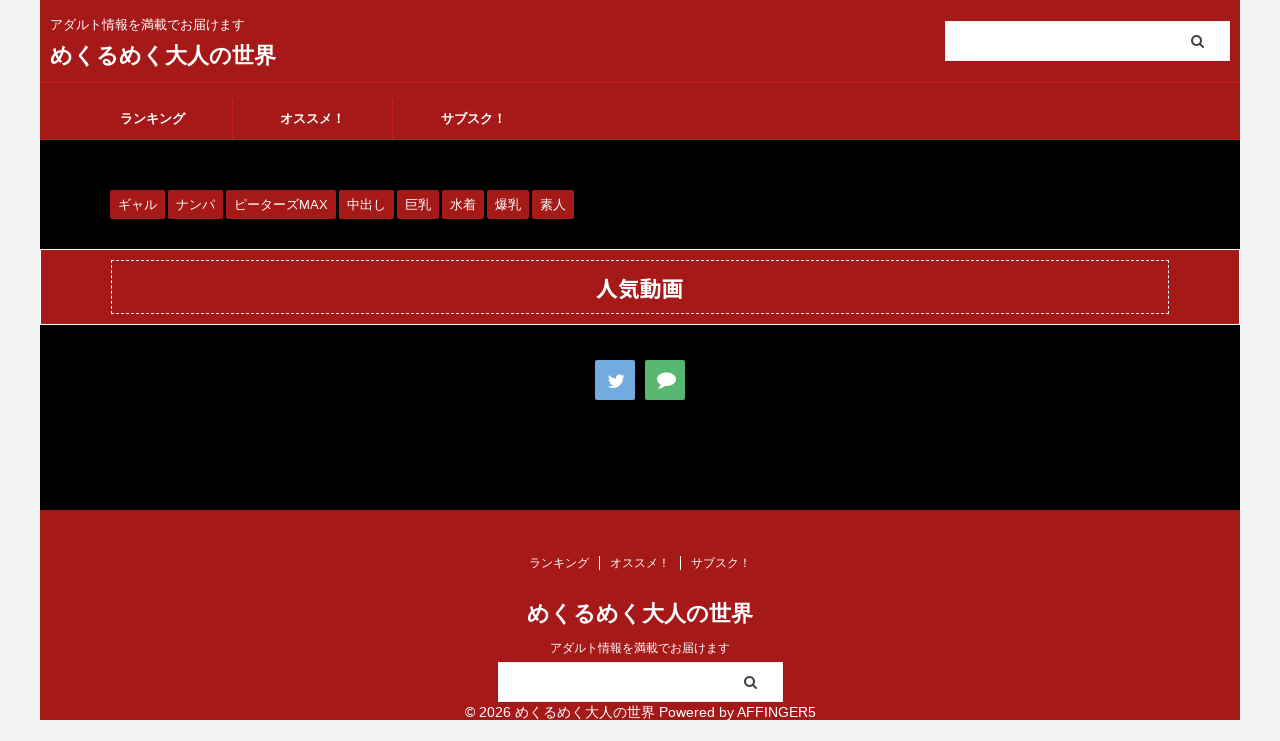

--- FILE ---
content_type: text/html; charset=UTF-8
request_url: https://ms-meku.com/m625/
body_size: 16392
content:
<!DOCTYPE html>
<!--[if lt IE 7]><html class="ie6" lang="ja"> <![endif]-->
<!--[if IE 7]><html class="i7" lang="ja"> <![endif]-->
<!--[if IE 8]><html class="ie" lang="ja"> <![endif]-->
<!--[if gt IE 8]><!--><html lang="ja" class="">
<!--<![endif]--><head prefix="og: http://ogp.me/ns# fb: http://ogp.me/ns/fb# article: http://ogp.me/ns/article#"><meta charset="UTF-8" ><style id="litespeed-ccss">ol,ul{box-sizing:border-box}.entry-content{counter-reset:footnotes}:root{--wp--preset--font-size--normal:16px;--wp--preset--font-size--huge:42px}.aligncenter{clear:both}:root{--wp--preset--aspect-ratio--square:1;--wp--preset--aspect-ratio--4-3:4/3;--wp--preset--aspect-ratio--3-4:3/4;--wp--preset--aspect-ratio--3-2:3/2;--wp--preset--aspect-ratio--2-3:2/3;--wp--preset--aspect-ratio--16-9:16/9;--wp--preset--aspect-ratio--9-16:9/16;--wp--preset--color--black:#000;--wp--preset--color--cyan-bluish-gray:#abb8c3;--wp--preset--color--white:#fff;--wp--preset--color--pale-pink:#f78da7;--wp--preset--color--vivid-red:#cf2e2e;--wp--preset--color--luminous-vivid-orange:#ff6900;--wp--preset--color--luminous-vivid-amber:#fcb900;--wp--preset--color--light-green-cyan:#7bdcb5;--wp--preset--color--vivid-green-cyan:#00d084;--wp--preset--color--pale-cyan-blue:#8ed1fc;--wp--preset--color--vivid-cyan-blue:#0693e3;--wp--preset--color--vivid-purple:#9b51e0;--wp--preset--color--soft-red:#e6514c;--wp--preset--color--light-grayish-red:#fdebee;--wp--preset--color--vivid-yellow:#ffc107;--wp--preset--color--very-pale-yellow:#fffde7;--wp--preset--color--very-light-gray:#fafafa;--wp--preset--color--very-dark-gray:#313131;--wp--preset--color--original-color-a:#43a047;--wp--preset--color--original-color-b:#795548;--wp--preset--color--original-color-c:#ec407a;--wp--preset--color--original-color-d:#9e9d24;--wp--preset--gradient--vivid-cyan-blue-to-vivid-purple:linear-gradient(135deg,rgba(6,147,227,1) 0%,#9b51e0 100%);--wp--preset--gradient--light-green-cyan-to-vivid-green-cyan:linear-gradient(135deg,#7adcb4 0%,#00d082 100%);--wp--preset--gradient--luminous-vivid-amber-to-luminous-vivid-orange:linear-gradient(135deg,rgba(252,185,0,1) 0%,rgba(255,105,0,1) 100%);--wp--preset--gradient--luminous-vivid-orange-to-vivid-red:linear-gradient(135deg,rgba(255,105,0,1) 0%,#cf2e2e 100%);--wp--preset--gradient--very-light-gray-to-cyan-bluish-gray:linear-gradient(135deg,#eee 0%,#a9b8c3 100%);--wp--preset--gradient--cool-to-warm-spectrum:linear-gradient(135deg,#4aeadc 0%,#9778d1 20%,#cf2aba 40%,#ee2c82 60%,#fb6962 80%,#fef84c 100%);--wp--preset--gradient--blush-light-purple:linear-gradient(135deg,#ffceec 0%,#9896f0 100%);--wp--preset--gradient--blush-bordeaux:linear-gradient(135deg,#fecda5 0%,#fe2d2d 50%,#6b003e 100%);--wp--preset--gradient--luminous-dusk:linear-gradient(135deg,#ffcb70 0%,#c751c0 50%,#4158d0 100%);--wp--preset--gradient--pale-ocean:linear-gradient(135deg,#fff5cb 0%,#b6e3d4 50%,#33a7b5 100%);--wp--preset--gradient--electric-grass:linear-gradient(135deg,#caf880 0%,#71ce7e 100%);--wp--preset--gradient--midnight:linear-gradient(135deg,#020381 0%,#2874fc 100%);--wp--preset--font-size--small:13px;--wp--preset--font-size--medium:20px;--wp--preset--font-size--large:36px;--wp--preset--font-size--x-large:42px;--wp--preset--spacing--20:.44rem;--wp--preset--spacing--30:.67rem;--wp--preset--spacing--40:1rem;--wp--preset--spacing--50:1.5rem;--wp--preset--spacing--60:2.25rem;--wp--preset--spacing--70:3.38rem;--wp--preset--spacing--80:5.06rem;--wp--preset--shadow--natural:6px 6px 9px rgba(0,0,0,.2);--wp--preset--shadow--deep:12px 12px 50px rgba(0,0,0,.4);--wp--preset--shadow--sharp:6px 6px 0px rgba(0,0,0,.2);--wp--preset--shadow--outlined:6px 6px 0px -3px rgba(255,255,255,1),6px 6px rgba(0,0,0,1);--wp--preset--shadow--crisp:6px 6px 0px rgba(0,0,0,1)}html{font-family:sans-serif;-ms-text-size-adjust:100%;-webkit-text-size-adjust:100%}body{margin:0}article,aside,footer,header,main,nav{display:block}[hidden]{display:none}a{background:0 0}h1{font-size:2em;margin:.67em 0}small{font-size:80%}img{border:0}input{color:inherit;font:inherit;margin:0}input[type=submit]{-webkit-appearance:button}input::-moz-focus-inner{border:0;padding:0}input{line-height:normal}.fa{display:inline-block;font:normal normal normal 14px/1 FontAwesome;font-size:inherit;text-rendering:auto;-webkit-font-smoothing:antialiased;-moz-osx-font-smoothing:grayscale}.fa-search:before{content:"\f002"}.fa-clock-o:before{content:"\f017"}.fa-comment:before{content:"\f075"}.fa-twitter:before{content:"\f099"}.fa-angle-up:before{content:"\f106"}[class*=" st-svg-"]{font-family:stsvg!important;speak:none;font-style:normal;font-weight:400;font-variant:normal;text-transform:none;line-height:1;-webkit-font-smoothing:antialiased;-moz-osx-font-smoothing:grayscale}.st-svg-menu_thin:before{content:"\e90b"}*{font-family:-apple-system,BlinkMacSystemFont,"Segoe UI","Helvetica Neue","Hiragino Kaku Gothic ProN","メイリオ",meiryo,sans-serif;margin:0;padding:0}main,article,aside,header,footer,nav{display:block}html,body{height:100%}body{min-width:320px;word-wrap:break-word;background-color:#fafafa;counter-reset:stcnt}.st-hide{display:none}a{color:#4682b4}img:not(.size-st_header_slider){max-width:100%;height:auto;border:none;vertical-align:bottom;box-sizing:border-box}img.size-full{height:auto;max-width:100%}.smanone{display:none}.clearfix{zoom:1}.clearfix:after{content:"";display:block;clear:both}.clear{clear:both}@media print,screen and (min-width:960px){#st-header-post-under-box.st-header-post-no-data{margin:-10px 0 10px}}p,.post ul li,.post ol li{font-size:18px;line-height:30px}.entry-title:not(.st-css-no2),.post .entry-title:not(.st-css-no2){font-size:22px;line-height:35px}h2:not(.st-css-no2){font-size:20px;line-height:27px}p{margin-bottom:20px}header .descr.sitenametop{margin-bottom:5px;padding-top:5px}header .sitename{font-size:22px;line-height:1.5;padding:0;margin:0}header .sitename a{color:#333;text-decoration:none;font-weight:700}header .descr{font-size:13px;font-weight:400;line-height:1.5;padding:0;margin:0}.post .st-catgroup{font-size:12px;line-height:18px;margin:0;padding:5px 0 10px}.catname{font-size:13px;line-height:1em;color:#1a1a1a;display:inline-block;white-space:nowrap;padding:8px;margin-top:5px;border-radius:2px;text-decoration:none;background:#f3f3f3}.post .st-catgroup a{text-decoration:none;color:#000}.entry-title:not(.st-css-no2),.post .entry-title:not(.st-css-no2){color:#333;padding-top:10px;margin-bottom:10px;font-weight:700}h1:not(.st-css-no2){margin:0;padding:0}h2:not(.st-css-no2){background:#f3f3f3;color:#1a1a1a;margin:20px 0;padding-top:10px;padding-right:20px;padding-bottom:10px;padding-left:20px;border-top:1px solid #ccc;border-bottom:1px solid #ccc}h3:not(.st-css-no2) a{color:#333;text-decoration:none}.blogbox p{font-size:14px;margin:0;color:#ccc;line-height:18px}.blogbox{margin-bottom:10px;padding:0}.post .blogbox .fa{margin-right:5px}footer #st-footer-logo-wrapper{display:flex;align-items:center;flex-direction:column}#footer .footerlogo{font-size:22px;line-height:30px;margin-bottom:10px;font-weight:700}#footer p{font-size:12px;margin-bottom:5px}#footer .footer-description{line-height:1.5em}#footer a{text-decoration:none;color:#212121}.headbox{font-size:12px;line-height:18px;text-align:center}.st-widgets-box>*{margin-bottom:20px}.st-widgets-box{margin-bottom:20px}img.aligncenter{display:block;margin:0 auto 10px}.aligncenter{clear:both;display:block;margin:0 auto 10px}.post ul:not(.toc_list):not(.st_toc_list):not(.children):not(.slick-dots):not(.st-pvm-nav-list){list-style-type:disc;padding-top:10px;padding-right:20px;padding-bottom:10px;padding-left:30px;margin-bottom:20px}.post ul li{padding-bottom:5px}.post ul li:last-child{padding-bottom:0}.post ol{list-style-type:decimal;padding-top:10px;padding-right:10px;padding-bottom:10px;padding-left:30px;margin-bottom:20px}.post ol li{padding-bottom:5px}.post ol li:last-child{padding-bottom:0}input:not(.st-form-nowide):not([type=checkbox]):not([type=radio]):not([type=submit]):not([type=image]){box-sizing:border-box;width:100%}input:not([type=checkbox]):not([type=radio]):not([type=submit]){padding:5px}#searchform input:not(.st-tab-label):not([type=image]){border-radius:0}#s-navi{margin:0 -10px}#s-navi dl.acordion p{margin:0}#s-navi dl.acordion{margin:0;box-sizing:border-box;width:100%}#s-navi dt.trigger{display:-webkit-box;display:-webkit-flex;display:-ms-flexbox;display:flex;-webkit-box-pack:start;-webkit-justify-content:flex-start;-ms-flex-pack:start;justify-content:flex-start;-webkit-box-align:center;-webkit-align-items:center;-ms-flex-align:center;align-items:center;height:48px;overflow:hidden}.trigger .fa:not(.fa-bars){font-size:20px}.trigger .op .fa:not(.fa-bars){font-size:23px}#s-navi dt.trigger .acordion_button{max-width:20%;order:1;flex-grow:0}#s-navi dt.trigger .acordion_button_search{order:4}#s-navi dt.trigger .op{font-family:"メイリオ",Meiryo,"ヒラギノ角ゴ Pro W3","Hiragino Kaku Gothic Pro","ＭＳ Ｐゴシック",sans-serif;color:#333;font-size:25px;display:flex;justify-content:center;align-items:center;height:48px;overflow:hidden;width:52px;box-sizing:border-box}#s-navi dt.trigger .op .fa{display:flex;flex-direction:column;justify-content:center;align-items:center}#s-navi dt.trigger .op.has-text .fa:after{margin-top:3px;font-family:Arial,sans-serif;content:"MENU";font-size:8px;letter-spacing:-.25px}#s-navi:after{content:"";display:block;clear:both;margin-bottom:5px}#s-navi dd.acordion_tree,#s-navi dd.acordion_search{box-sizing:border-box;text-align:left;position:fixed;top:0;height:100vh;max-height:100vh;-webkit-overflow-scrolling:touch}#s-navi dd.acordion_tree{width:250px;z-index:10000}.s-navi-search-overlay #s-navi dd.acordion_search{display:flex;flex-direction:column;padding:48px 0 0;width:100%;z-index:-1;opacity:0}@media only screen and (max-width:959px) and (min-width:600px){.s-navi-search-overlay #s-navi dd.acordion_search{padding:58px 0 0}}#s-navi dd.acordion_tree{left:-250px}#s-navi dd.acordion_tree .acordion_tree_content,#s-navi dd.acordion_search .acordion_search_content{box-sizing:border-box;overflow:auto;-webkit-overflow-scrolling:touch}#s-navi dd.acordion_tree .acordion_tree_content{padding-top:10px}#s-navi dd.acordion_search .acordion_search_content{padding:10px 10px 0;font-size:15px}.s-navi-search-overlay #s-navi dd.acordion_search .acordion_search_content{display:flex;flex-direction:column;padding:10px 20px 0}.s-navi-search-overlay #s-navi dd.acordion_search .acordion_search_content:before,.s-navi-search-overlay #s-navi dd.acordion_search .acordion_search_content:after{content:''}.s-navi-search-overlay #s-navi dd.acordion_search .acordion_search_content:before{margin-top:auto}.s-navi-search-overlay #s-navi dd.acordion_search .acordion_search_content:after{margin-bottom:auto}.acordion_tree ul.menu li{position:relative;float:none;font-size:15px;list-style:none}.acordion_tree ul.menu li a{display:flex;justify-content:space-between;padding:12px 15px;text-decoration:none;color:#000}.s-navi-has-search #s-navi dt.trigger{justify-content:space-between}#search{padding-bottom:0;position:relative;width:100%;box-sizing:border-box}#searchform input{margin:0}#searchform input{-webkit-appearance:none}#s{min-width:0;font-family:"メイリオ",Meiryo,"ヒラギノ角ゴ Pro W3","Hiragino Kaku Gothic Pro","ＭＳ Ｐゴシック",sans-serif;color:#333;font-size:14px;border-style:none;padding:10px 25px;box-sizing:border-box;background-color:transparent;border-radius:0;background-color:#fff}#searchform{border:#f3f3f3 1px solid;border-radius:0;display:flex;overflow:hidden}input#searchsubmit{margin:0;background:#fff;color:#424242;padding:0 15px;border:none}.footermenust{text-align:center;padding:20px;margin-bottom:5px}.footermenust li{display:inline;font-size:14px;padding:0 10px}footer .footermenust li{border-right:1px solid #ccc;font-size:12px;line-height:18px}footer .footermenust li:last-child{border-right:none}#footer .footermenust a{padding:0;margin:0;font-size:12px;color:#757575}footer ul{padding-left:30px}#breadcrumb,#breadcrumb ol,#breadcrumb li{margin:0;padding:0;font-weight:400}#breadcrumb ol li{color:#ccc;font-size:13px;list-style:none;display:inline-block;line-height:1.5}#breadcrumb ol li a{text-decoration:none;color:#ccc}.sns{box-sizing:border-box;width:100%;margin:0 auto;padding:10px 0 20px}.snstext{font-size:13px;padding:0 13px;-webkit-align-self:center;-ms-flex-item-align:center;align-self:center;-webkit-box-flex:1;-webkit-flex-grow:1;-ms-flex-positive:1;flex-grow:1;line-height:1.2em}.post .sns ul{list-style:none;padding:0!important;margin:0 0 20px}.sns li{float:left;list-style:none;width:50%}.sns li a{box-sizing:border-box;font-size:15px;position:relative;display:-webkit-box;display:-webkit-flex;display:-ms-flexbox;display:flex;-webkit-box-pack:justify;-webkit-justify-content:space-between;-ms-flex-pack:justify;justify-content:space-between;-webkit-box-align:stretch;-webkit-align-items:stretch;-ms-flex-align:stretch;align-items:stretch;padding:6px 10px 4px 15px;color:#fff;border-radius:3px;text-decoration:none;height:38px;margin:5px;vertical-align:middle;line-height:25px}.sns li a .fa{-webkit-align-self:center;-ms-flex-item-align:center;align-self:center;min-width:1.25em;-webkit-flex-shrink:0;-ms-flex-negative:0;flex-shrink:0;padding-right:13px;height:100%;display:-webkit-box;display:-webkit-flex;display:-ms-flexbox;display:flex;-webkit-box-align:center;-webkit-align-items:center;-ms-flex-align:center;align-items:center;-webkit-box-pack:center;-webkit-justify-content:center;-ms-flex-pack:center;justify-content:center}.sns .twitter a{background:#55acee;box-shadow:0 3px 0 #4892cb}.sns .fa-twitter{border-right:1px solid #9acff4}.sns .line a{background:#25af00;box-shadow:0 3px 0 #219900}.sns .fa-comment{border-right:1px solid #29c200}.sns .fa-comment:before{position:relative;top:-1px}#page-top{position:fixed;z-index:99999;bottom:20px;right:0;font-size:27px}#page-top:not(.page-top-img) a{text-decoration:none;background:#ccc;color:#fff;text-align:center;display:block;-moz-opacity:.8;opacity:.8;padding:15px 19px}.vcard .fn{font-size:12px;line-height:1.3;font-style:normal;color:#757575}ul.sub-menu{padding:0}.p-navi dl dt{font-weight:700;font-size:14px;line-height:24px;float:left;width:50px;color:#666}.p-navi dl dd{font-size:15px;padding-left:55px;line-height:25px}#wrapper{margin:0 auto}header{text-align:center}#headbox{padding:0 10px 10px;margin:0}footer{clear:both;padding:0}#footer{padding:20px 15px;text-align:center}#header-l{padding-top:0}main{padding:20px 15px;margin:0 0 20px;background:#fff}.post{padding-bottom:10px}.adbox{padding:20px 0;margin:0 -15px;text-align:center}.adbox div{margin:0 auto}@media all and (-ms-high-contrast:none){#s{color:#ccc;padding-top:7px}}@media screen and (orientation:landscape){#headbox{padding-right:constant(safe-area-inset-right);padding-left:constant(safe-area-inset-left);padding-right:env(safe-area-inset-right);padding-left:env(safe-area-inset-left)}#s-navi dt{padding-right:calc(constant(safe-area-inset-right) + 10px);padding-left:calc(constant(safe-area-inset-left) + 10px);padding-right:calc(env(safe-area-inset-right) + 10px);padding-left:calc(env(safe-area-inset-left) + 10px)}#footer{padding-right:calc(constant(safe-area-inset-right) + 10px);padding-left:calc(constant(safe-area-inset-left) + 10px);padding-right:calc(env(safe-area-inset-right) + 10px);padding-left:calc(env(safe-area-inset-left) + 10px)}}@media screen and (orientation:portrait){#s-navi dd.acordion_tree,#s-navi dd.acordion_search{padding-bottom:constant(safe-area-inset-bottom);padding-bottom:env(safe-area-inset-bottom)}}@media only screen and (max-width:959px){#st-text-logo{padding-bottom:10px}#st-ami{position:relative;left:0}.sns .fa{font-size:20px}.sns li a{box-sizing:border-box;height:48px;padding:10px 15px}}@media only screen and (min-width:600px) and (max-width:959px){.sns .fa{font-size:25px}.sns li a{box-sizing:border-box;height:58px;padding:15px 20px}#s-navi dd.acordion_tree{width:320px;left:-320px}#s-navi dt.trigger{height:58px}.trigger .fa:not(.fa-bars){font-size:25px}#s-navi dt.trigger .op{font-size:30px;width:66px;height:58px}#s-navi dt.trigger .op.has-text .fa:after{margin-top:4px}.acordion_tree ul.menu li,#s-navi dd.acordion_search .acordion_search_content{font-size:20px}.acordion_tree ul.menu li a{padding:15px 20px}#page-top{font-size:30px}#page-top a{padding:15px 19px}}@media only screen and (min-width:600px){p,.post ul li,.post ol li{font-size:20px;line-height:30px}.entry-title:not(.st-css-no2),.post .entry-title:not(.st-css-no2){font-size:27px;line-height:40px}h2:not(.st-css-no2){font-size:24px;line-height:35px}header{text-align:left}#headbox{padding:0 10px 10px;margin:0;text-align:center}main{background-color:#fff;padding:20px 30px;padding-right:calc(constant(safe-area-inset-right) + 10px);padding-left:calc(constant(safe-area-inset-left) + 10px)}p{margin-bottom:20px}.entry-title:not(.st-css-no2),.post .entry-title:not(.st-css-no2){color:#333;margin-bottom:10px}h2:not(.st-css-no2):after{bottom:-10px;left:50px}h2:not(.st-css-no2):before{bottom:-10px;left:50px}.adbox{margin:0;text-align:left}.adbox div{margin:0}.colum1 main{margin:0 -10px 20px;padding:20px 30px;padding-right:calc(constant(safe-area-inset-right) + 10px);padding-left:calc(constant(safe-area-inset-left) + 10px)}}@media print,screen and (min-width:960px){p,.post ul li,.post ol li{font-size:15px;line-height:27px}.entry-title:not(.st-css-no2),.post .entry-title:not(.st-css-no2){font-size:27px;line-height:40px}h2:not(.st-css-no2){font-size:22px;line-height:32px}#st-menuwide{border-radius:1px;border:solid 1px #e0dede;padding:0;margin:0 auto;background:#f3f3f3;background:-webkit-linear-gradient(#fff 0%,#f3f3f3 100%);background:linear-gradient(#fff 0%,#f3f3f3 100%)}nav.smanone{margin:0 auto}header .smanone ul.menu li{box-sizing:border-box;list-style-type:none;float:left;height:40px;text-align:center;border-right:solid 1px #f3f3f3;position:relative}header .smanone ul.menu>li:last-child{border:none}header .smanone ul.menu li a{display:block;font-size:13px;overflow:hidden;width:100%;height:100%;line-height:40px;color:#000;text-decoration:none;position:relative;z-index:1}header .smanone ul.menu li li a{background:#f3f3f3;border-top:#ccc dotted 1px;z-index:100000}header .smanone ul.sub-menu{display:none}header .smanone ul.menu{zoom:1}.smanone{display:block}.pcnone{display:none!important}header{padding:0}#header-l{padding-top:0}#headbox{padding:10px 10px 15px;margin:0 auto;text-align:left}nav{display:block}p{margin-bottom:20px}.entry-title:not(.st-css-no2),.post .entry-title:not(.st-css-no2){color:#333;margin-bottom:10px}.blogbox p{font-size:13px;margin:0;color:#ccc;line-height:18px}h2:not(.st-css-no2):after{bottom:-10px;left:50px}h2:not(.st-css-no2):before{bottom:-10px;left:50px}#headbox{display:flex;align-items:center;justify-content:space-between}#header-l{display:flex;align-items:center;max-width:450px}#header-r{padding-top:0;max-width:calc(100% - 450px)}#wrapper{overflow:visible;padding:0;width:100%}#content{margin:0 auto}#content-w{padding-top:10px}footer{width:100%}#footer{margin:0 auto}#footer-in{margin:0 auto}.colum1 main{margin:0 0 20px;padding:30px 70px}.sns{width:90%}.sns li{width:33%}.snstext{display:inline}}.entry-title:not(.st-css-no2),.post .entry-title:not(.st-css-no2){margin-bottom:20px}#s{font-size:14px;padding-left:25px;padding-top:10px;padding-bottom:10px}input#s:-ms-input-placeholder{font-size:14px!important}input#s::-ms-input-placeholder{font-size:14px!important}#searchform{border-width:1px}input#searchsubmit{padding-right:25px;padding-left:25px;font-size:14px}.sns .twitter a{background:#71abdf;box-shadow:0 3px 0 #61a2db}.sns .line a{background:#56b870;box-shadow:0 3px 0 #39a96b}.sns .fa-comment{border-right:1px solid #74c67a}.sns{width:100%;text-align:center}.sns li{float:none}.sns li a{margin:0}.post .sns ul,.sns ul{margin:0 auto;display:flex;justify-content:center;flex-wrap:wrap}.snstext{display:none}.sns li{float:left;list-style:none;width:40px;margin:5px;position:relative}.sns li i{font-size:19px!important}.sns li a{border-radius:2px;box-sizing:border-box;color:#fff;font-size:19px;height:40px;width:40px;padding:0;-webkit-box-pack:center;-webkit-justify-content:center;-ms-flex-pack:center;justify-content:center}.sns li a .fa{padding:0;border:0;height:auto}.sns .twitter a{box-shadow:none}.sns .fa-twitter:before{position:relative;top:1px;left:1px}.sns .line a{box-shadow:none}.sns .fa-comment:before{position:relative;left:1px;top:-1px}.adbox,.adbox div{padding:0!important}#breadcrumb{display:none}.p-navi{display:none}.post h2:not(.st-css-no),.entry-title:not(.st-css-no),.post .entry-title:not(.st-css-no){font-family:"Noto Sans JP",sans-serif;font-weight:700!important}#s-navi dt.trigger{justify-content:space-between}input{color:#000}#headbox{background:#a61919;background:-webkit-linear-gradient(left,#a61919 0%,#a61919 100%);background:linear-gradient(to left,#a61919 0%,#a61919 100%)}#wrapper-in{background:#000;margin:0 auto;max-width:1200px}main{background:#000000!important}header .sitename a,nav li a{color:#fff}#page-top:not(.page-top-img) a{background:#a61919}#page-top:not(.page-top-img) a{line-height:100%;border-radius:50%}#page-top:not(.page-top-img){right:15px}header .descr{color:#fff}#s-navi dt.trigger .op{color:#fff}#s-navi dd.acordion_tree,#s-navi dd.acordion_search{background-color:#fce9e9}html.s-navi-search-overlay #s-navi dd.acordion_search{background-image:none;background-color:rgba(255,255,255,.98)}.acordion_tree ul.menu li a{border-bottom:1px solid #c81e1e}#breadcrumb,div#breadcrumb a,.blogbox p,#breadcrumb ol li a,#breadcrumb ol li{color:#616161}.post .entry-title:not(.st-css-no){background-color:transparent;background:0 0;border:none}h2:not(.st-css-no){background:#a61919;color:#fff;position:relative;border:none;margin-bottom:30px;padding-top:10px!important;padding-bottom:10px!important}h2:not(.st-css-no):after{border-top:10px solid #a61919;content:'';position:absolute;border-right:10px solid transparent;border-left:10px solid transparent;bottom:-10px;left:30px;border-radius:2px}h2:not(.st-css-no):before{border-top:10px solid #a61919;content:'';position:absolute;border-right:10px solid transparent;border-left:10px solid transparent;bottom:-10px;left:30px}.catname{background:#a61919;color:#fff}.post .st-catgroup a{color:#fff}#footer .footerlogo a,#footer .footerlogo,#footer .footer-description a,#footer .footer-description,#footer .menu-item a,#footer .footermenust a{color:#fff!important}footer .footermenust li{border-right-color:#fff!important}#footer{background:#a61919;background:url(""),-webkit-linear-gradient(left,#a61919 0%,#a61919 100%);background:url(""),linear-gradient(to left,#a61919 0%,#a61919 100%)}.entry-content h2:not(.st-css-no){text-align:center;padding-left:10px;padding-right:10px}.entry-content h2:not(.st-css-no):after,.entry-content h2:not(.st-css-no):before{left:calc(50% - 10px)}.entry-content h2:not(.st-css-no),.colum1 .entry-content h2:not(.st-css-no){margin-left:-15px;margin-right:-15px;padding-left:15px;padding-right:15px}@media only screen and (min-width:600px){.entry-content h2:not(.st-css-no){margin-left:-30px;margin-right:-30px;padding-left:30px;padding-right:30px}.colum1 .entry-content h2:not(.st-css-no){margin-left:-20px;margin-right:-20px;padding-left:20px;padding-right:20px}}@media only screen and (min-width:960px){#st-menuwide,nav.smanone,#content,#footer-in{max-width:1200px}#headbox{max-width:1180px}.colum1:not(.st-lp-wide) #content{max-width:1200px}#headbox{display:flex;align-items:center}#header-l{width:300px}#header-r{max-width:880px}#contentInner{float:left;width:100%;margin-right:-300px}main{margin-right:320px;margin-left:0;background-color:#fff;border-radius:4px;-webkit-border-radius:4px;-moz-border-radius:4px;padding:30px 50px 30px}#headbox,#content-w{max-width:1240px;margin:0 -20px!important}#wrapper-in{padding:0 20px}#footer{margin:0 -20px;max-width:1240px}#st-menuwide{border-top-color:#c81e1e;border-bottom-color:#c81e1e;border-left-color:#a61919;border-right-color:#a61919}#st-menuwide{background:#a61919;background:url(""),-webkit-linear-gradient(left,#a61919 0%,#a61919 100%);background:url(""),linear-gradient(to left,#a61919 0%,#a61919 100%)}header .smanone ul.menu li{width:160px}header .smanone ul.menu li{border-right-color:#c81e1e}header .smanone ul.menu li li{border:none}header .smanone ul.menu li a{color:#fff}header .smanone ul.menu li a{font-weight:700}header .smanone ul.menu li li a{font-weight:400}header .smanone ul.menu li li a{background:#c81e1e;border-top-color:#a61919}#st-menuwide{max-width:100%;margin:0 -20px!important;max-width:1240px}.entry-content h2:not(.st-css-no){margin-left:-50px;margin-right:-50px;padding-left:50px;padding-right:50px}.colum1 .entry-content h2:not(.st-css-no){margin-left:-70px;margin-right:-70px;padding-left:70px;padding-right:70px}}@media only screen and (max-width:599px){#breadcrumb{white-space:nowrap;overflow:auto}}:root{--bs-blue:#0d6efd;--bs-indigo:#6610f2;--bs-purple:#6f42c1;--bs-pink:#d63384;--bs-red:#dc3545;--bs-orange:#fd7e14;--bs-yellow:#ffc107;--bs-green:#198754;--bs-teal:#20c997;--bs-cyan:#0dcaf0;--bs-black:#000;--bs-white:#fff;--bs-gray:#6c757d;--bs-gray-dark:#343a40;--bs-gray-100:#f8f9fa;--bs-gray-200:#e9ecef;--bs-gray-300:#dee2e6;--bs-gray-400:#ced4da;--bs-gray-500:#adb5bd;--bs-gray-600:#6c757d;--bs-gray-700:#495057;--bs-gray-800:#343a40;--bs-gray-900:#212529;--bs-primary:#0d6efd;--bs-secondary:#6c757d;--bs-success:#198754;--bs-info:#0dcaf0;--bs-warning:#ffc107;--bs-danger:#dc3545;--bs-light:#f8f9fa;--bs-dark:#212529;--bs-primary-rgb:13,110,253;--bs-secondary-rgb:108,117,125;--bs-success-rgb:25,135,84;--bs-info-rgb:13,202,240;--bs-warning-rgb:255,193,7;--bs-danger-rgb:220,53,69;--bs-light-rgb:248,249,250;--bs-dark-rgb:33,37,41;--bs-primary-text-emphasis:#052c65;--bs-secondary-text-emphasis:#2b2f32;--bs-success-text-emphasis:#0a3622;--bs-info-text-emphasis:#055160;--bs-warning-text-emphasis:#664d03;--bs-danger-text-emphasis:#58151c;--bs-light-text-emphasis:#495057;--bs-dark-text-emphasis:#495057;--bs-primary-bg-subtle:#cfe2ff;--bs-secondary-bg-subtle:#e2e3e5;--bs-success-bg-subtle:#d1e7dd;--bs-info-bg-subtle:#cff4fc;--bs-warning-bg-subtle:#fff3cd;--bs-danger-bg-subtle:#f8d7da;--bs-light-bg-subtle:#fcfcfd;--bs-dark-bg-subtle:#ced4da;--bs-primary-border-subtle:#9ec5fe;--bs-secondary-border-subtle:#c4c8cb;--bs-success-border-subtle:#a3cfbb;--bs-info-border-subtle:#9eeaf9;--bs-warning-border-subtle:#ffe69c;--bs-danger-border-subtle:#f1aeb5;--bs-light-border-subtle:#e9ecef;--bs-dark-border-subtle:#adb5bd;--bs-white-rgb:255,255,255;--bs-black-rgb:0,0,0;--bs-font-sans-serif:system-ui,-apple-system,"Segoe UI",Roboto,"Helvetica Neue","Noto Sans","Liberation Sans",Arial,sans-serif,"Apple Color Emoji","Segoe UI Emoji","Segoe UI Symbol","Noto Color Emoji";--bs-font-monospace:SFMono-Regular,Menlo,Monaco,Consolas,"Liberation Mono","Courier New",monospace;--bs-gradient:linear-gradient(180deg,rgba(255,255,255,.15),rgba(255,255,255,0));--bs-body-font-family:var(--bs-font-sans-serif);--bs-body-font-size:1rem;--bs-body-font-weight:400;--bs-body-line-height:1.5;--bs-body-color:#212529;--bs-body-color-rgb:33,37,41;--bs-body-bg:#fff;--bs-body-bg-rgb:255,255,255;--bs-emphasis-color:#000;--bs-emphasis-color-rgb:0,0,0;--bs-secondary-color:rgba(33,37,41,.75);--bs-secondary-color-rgb:33,37,41;--bs-secondary-bg:#e9ecef;--bs-secondary-bg-rgb:233,236,239;--bs-tertiary-color:rgba(33,37,41,.5);--bs-tertiary-color-rgb:33,37,41;--bs-tertiary-bg:#f8f9fa;--bs-tertiary-bg-rgb:248,249,250;--bs-heading-color:inherit;--bs-link-color:#0d6efd;--bs-link-color-rgb:13,110,253;--bs-link-decoration:underline;--bs-link-hover-color:#0a58ca;--bs-link-hover-color-rgb:10,88,202;--bs-code-color:#d63384;--bs-highlight-bg:#fff3cd;--bs-border-width:1px;--bs-border-style:solid;--bs-border-color:#dee2e6;--bs-border-color-translucent:rgba(0,0,0,.175);--bs-border-radius:.375rem;--bs-border-radius-sm:.25rem;--bs-border-radius-lg:.5rem;--bs-border-radius-xl:1rem;--bs-border-radius-xxl:2rem;--bs-border-radius-2xl:var(--bs-border-radius-xxl);--bs-border-radius-pill:50rem;--bs-box-shadow:0 .5rem 1rem rgba(0,0,0,.15);--bs-box-shadow-sm:0 .125rem .25rem rgba(0,0,0,.075);--bs-box-shadow-lg:0 1rem 3rem rgba(0,0,0,.175);--bs-box-shadow-inset:inset 0 1px 2px rgba(0,0,0,.075);--bs-focus-ring-width:.25rem;--bs-focus-ring-opacity:.25;--bs-focus-ring-color:rgba(13,110,253,.25);--bs-form-valid-color:#198754;--bs-form-valid-border-color:#198754;--bs-form-invalid-color:#dc3545;--bs-form-invalid-border-color:#dc3545}*,:after,:before{box-sizing:border-box}@media (prefers-reduced-motion:no-preference){:root{scroll-behavior:smooth}}body{margin:0;font-family:var(--bs-body-font-family);font-size:var(--bs-body-font-size);font-weight:var(--bs-body-font-weight);line-height:var(--bs-body-line-height);color:var(--bs-body-color);text-align:var(--bs-body-text-align);background-color:var(--bs-body-bg);-webkit-text-size-adjust:100%}h1,h2,h3{margin-top:0;margin-bottom:.5rem;font-weight:500;line-height:1.2;color:var(--bs-heading-color)}h1{font-size:calc(1.375rem + 1.5vw)}@media (min-width:1200px){h1{font-size:2.5rem}}h2{font-size:calc(1.325rem + .9vw)}@media (min-width:1200px){h2{font-size:2rem}}h3{font-size:calc(1.3rem + .6vw)}@media (min-width:1200px){h3{font-size:1.75rem}}p{margin-top:0;margin-bottom:1rem}ol,ul{padding-left:2rem}dl,ol,ul{margin-top:0;margin-bottom:1rem}ul ul{margin-bottom:0}dt{font-weight:700}dd{margin-bottom:.5rem;margin-left:0}small{font-size:.875em}a{color:rgba(var(--bs-link-color-rgb),var(--bs-link-opacity,1));text-decoration:underline}a:not([href]):not([class]){color:inherit;text-decoration:none}img{vertical-align:middle}label{display:inline-block}input{margin:0;font-family:inherit;font-size:inherit;line-height:inherit}[type=submit]{-webkit-appearance:button}::-moz-focus-inner{padding:0;border-style:none}::-webkit-datetime-edit-day-field,::-webkit-datetime-edit-fields-wrapper,::-webkit-datetime-edit-hour-field,::-webkit-datetime-edit-minute,::-webkit-datetime-edit-month-field,::-webkit-datetime-edit-text,::-webkit-datetime-edit-year-field{padding:0}::-webkit-inner-spin-button{height:auto}::-webkit-search-decoration{-webkit-appearance:none}::-webkit-color-swatch-wrapper{padding:0}::-webkit-file-upload-button{font:inherit;-webkit-appearance:button}::file-selector-button{font:inherit;-webkit-appearance:button}[hidden]{display:none!important}:root{--bs-breakpoint-xs:0;--bs-breakpoint-sm:576px;--bs-breakpoint-md:768px;--bs-breakpoint-lg:992px;--bs-breakpoint-xl:1200px;--bs-breakpoint-xxl:1400px}.clearfix:after{display:block;clear:both;content:""}body.custom-background{background-color:#f2f2f2}.post .entry-title{display:none}img{width:100%;height:auto}a{text-decoration:none}}</style><link rel="preconnect" href="https://fonts.gstatic.com/" crossorigin /><script>WebFontConfig={google:{families:["Noto Sans JP:400,700:japanese&display=swap"]}};if ( typeof WebFont === "object" && typeof WebFont.load === "function" ) { WebFont.load( WebFontConfig ); }</script><script data-optimized="1" src="https://ms-meku.com/wp-content/plugins/litespeed-cache/assets/js/webfontloader.min.js"></script><link rel="preload" data-asynced="1" data-optimized="2" as="style" onload="this.onload=null;this.rel='stylesheet'" href="https://ms-meku.com/wp-content/litespeed/css/22626d6b0e033152a30881213f1fda52.css?ver=ae2b7" /><script>!function(a){"use strict";var b=function(b,c,d){function e(a){return h.body?a():void setTimeout(function(){e(a)})}function f(){i.addEventListener&&i.removeEventListener("load",f),i.media=d||"all"}var g,h=a.document,i=h.createElement("link");if(c)g=c;else{var j=(h.body||h.getElementsByTagName("head")[0]).childNodes;g=j[j.length-1]}var k=h.styleSheets;i.rel="stylesheet",i.href=b,i.media="only x",e(function(){g.parentNode.insertBefore(i,c?g:g.nextSibling)});var l=function(a){for(var b=i.href,c=k.length;c--;)if(k[c].href===b)return a();setTimeout(function(){l(a)})};return i.addEventListener&&i.addEventListener("load",f),i.onloadcssdefined=l,l(f),i};"undefined"!=typeof exports?exports.loadCSS=b:a.loadCSS=b}("undefined"!=typeof global?global:this);!function(a){if(a.loadCSS){var b=loadCSS.relpreload={};if(b.support=function(){try{return a.document.createElement("link").relList.supports("preload")}catch(b){return!1}},b.poly=function(){for(var b=a.document.getElementsByTagName("link"),c=0;c<b.length;c++){var d=b[c];"preload"===d.rel&&"style"===d.getAttribute("as")&&(a.loadCSS(d.href,d,d.getAttribute("media")),d.rel=null)}},!b.support()){b.poly();var c=a.setInterval(b.poly,300);a.addEventListener&&a.addEventListener("load",function(){b.poly(),a.clearInterval(c)}),a.attachEvent&&a.attachEvent("onload",function(){a.clearInterval(c)})}}}(this);</script> <meta name="viewport" content="width=device-width,initial-scale=1.0,user-scalable=no,viewport-fit=cover"><meta name="format-detection" content="telephone=no" ><meta name="referrer" content="no-referrer-when-downgrade"/><link rel="alternate" type="application/rss+xml" title="めくるめく大人の世界 RSS Feed" href="https://ms-meku.com/feed/" /><link rel="pingback" href="https://ms-meku.com/xmlrpc.php" >
<!--[if lt IE 9]> <script src="https://ms-meku.com/wp-content/themes/affinger5/js/html5shiv.js"></script> <![endif]--><meta name='robots' content='max-image-preview:large' /><title>夏のオンナはメス本能全開！真夏の爆乳ＧＡＬとパコパコ祭り！！</title><link rel='dns-prefetch' href='//ajax.googleapis.com' /> <script type="text/javascript">/*  */
window._wpemojiSettings = {"baseUrl":"https:\/\/s.w.org\/images\/core\/emoji\/15.0.3\/72x72\/","ext":".png","svgUrl":"https:\/\/s.w.org\/images\/core\/emoji\/15.0.3\/svg\/","svgExt":".svg","source":{"concatemoji":"https:\/\/ms-meku.com\/wp-includes\/js\/wp-emoji-release.min.js?ver=6.7.2"}};
/*! This file is auto-generated */
!function(i,n){var o,s,e;function c(e){try{var t={supportTests:e,timestamp:(new Date).valueOf()};sessionStorage.setItem(o,JSON.stringify(t))}catch(e){}}function p(e,t,n){e.clearRect(0,0,e.canvas.width,e.canvas.height),e.fillText(t,0,0);var t=new Uint32Array(e.getImageData(0,0,e.canvas.width,e.canvas.height).data),r=(e.clearRect(0,0,e.canvas.width,e.canvas.height),e.fillText(n,0,0),new Uint32Array(e.getImageData(0,0,e.canvas.width,e.canvas.height).data));return t.every(function(e,t){return e===r[t]})}function u(e,t,n){switch(t){case"flag":return n(e,"\ud83c\udff3\ufe0f\u200d\u26a7\ufe0f","\ud83c\udff3\ufe0f\u200b\u26a7\ufe0f")?!1:!n(e,"\ud83c\uddfa\ud83c\uddf3","\ud83c\uddfa\u200b\ud83c\uddf3")&&!n(e,"\ud83c\udff4\udb40\udc67\udb40\udc62\udb40\udc65\udb40\udc6e\udb40\udc67\udb40\udc7f","\ud83c\udff4\u200b\udb40\udc67\u200b\udb40\udc62\u200b\udb40\udc65\u200b\udb40\udc6e\u200b\udb40\udc67\u200b\udb40\udc7f");case"emoji":return!n(e,"\ud83d\udc26\u200d\u2b1b","\ud83d\udc26\u200b\u2b1b")}return!1}function f(e,t,n){var r="undefined"!=typeof WorkerGlobalScope&&self instanceof WorkerGlobalScope?new OffscreenCanvas(300,150):i.createElement("canvas"),a=r.getContext("2d",{willReadFrequently:!0}),o=(a.textBaseline="top",a.font="600 32px Arial",{});return e.forEach(function(e){o[e]=t(a,e,n)}),o}function t(e){var t=i.createElement("script");t.src=e,t.defer=!0,i.head.appendChild(t)}"undefined"!=typeof Promise&&(o="wpEmojiSettingsSupports",s=["flag","emoji"],n.supports={everything:!0,everythingExceptFlag:!0},e=new Promise(function(e){i.addEventListener("DOMContentLoaded",e,{once:!0})}),new Promise(function(t){var n=function(){try{var e=JSON.parse(sessionStorage.getItem(o));if("object"==typeof e&&"number"==typeof e.timestamp&&(new Date).valueOf()<e.timestamp+604800&&"object"==typeof e.supportTests)return e.supportTests}catch(e){}return null}();if(!n){if("undefined"!=typeof Worker&&"undefined"!=typeof OffscreenCanvas&&"undefined"!=typeof URL&&URL.createObjectURL&&"undefined"!=typeof Blob)try{var e="postMessage("+f.toString()+"("+[JSON.stringify(s),u.toString(),p.toString()].join(",")+"));",r=new Blob([e],{type:"text/javascript"}),a=new Worker(URL.createObjectURL(r),{name:"wpTestEmojiSupports"});return void(a.onmessage=function(e){c(n=e.data),a.terminate(),t(n)})}catch(e){}c(n=f(s,u,p))}t(n)}).then(function(e){for(var t in e)n.supports[t]=e[t],n.supports.everything=n.supports.everything&&n.supports[t],"flag"!==t&&(n.supports.everythingExceptFlag=n.supports.everythingExceptFlag&&n.supports[t]);n.supports.everythingExceptFlag=n.supports.everythingExceptFlag&&!n.supports.flag,n.DOMReady=!1,n.readyCallback=function(){n.DOMReady=!0}}).then(function(){return e}).then(function(){var e;n.supports.everything||(n.readyCallback(),(e=n.source||{}).concatemoji?t(e.concatemoji):e.wpemoji&&e.twemoji&&(t(e.twemoji),t(e.wpemoji)))}))}((window,document),window._wpemojiSettings);
/*  */</script> <script type="text/javascript" src="//ajax.googleapis.com/ajax/libs/jquery/1.11.3/jquery.min.js?ver=1.11.3" id="jquery-js"></script> <link rel="https://api.w.org/" href="https://ms-meku.com/wp-json/" /><link rel="alternate" title="JSON" type="application/json" href="https://ms-meku.com/wp-json/wp/v2/posts/44918" /><link rel='shortlink' href='https://ms-meku.com/?p=44918' /><link rel="alternate" title="oEmbed (JSON)" type="application/json+oembed" href="https://ms-meku.com/wp-json/oembed/1.0/embed?url=https%3A%2F%2Fms-meku.com%2Fm625%2F" /><link rel="alternate" title="oEmbed (XML)" type="text/xml+oembed" href="https://ms-meku.com/wp-json/oembed/1.0/embed?url=https%3A%2F%2Fms-meku.com%2Fm625%2F&#038;format=xml" /><meta name="robots" content="index, follow" /><meta name="thumbnail" content="https://ms-meku.com/wp-content/uploads/2024/07/m625-1.jpg">
</script>
 <script async src="https://www.googletagmanager.com/gtag/js?id=G-17SNGBEGQC"></script> <script>window.dataLayer = window.dataLayer || [];
  function gtag(){dataLayer.push(arguments);}
  gtag('js', new Date());

  gtag('config', 'G-17SNGBEGQC');</script> <link rel="canonical" href="https://ms-meku.com/m625/" /><meta name="twitter:card" content="summary_large_image"><meta name="twitter:site" content="@ermekumeku"><meta name="twitter:title" content="夏のオンナはメス本能全開！真夏の爆乳ＧＡＬとパコパコ祭り！！"><meta name="twitter:description" content="人気動画 真夏の開放感で心とお股のガードがユルみまくった水着美女8名をナンパ！！■【とわ】ちゃんはHカップ神乳のIT受付嬢で爆潮を吹きまくる性獣！引き締まったクビレの超絶ミニマムボインBODYを震わせ"><meta name="twitter:image" content="https://ms-meku.com/wp-content/uploads/2024/07/m625-1.jpg">
 <script>jQuery(function(){
		jQuery('.entry-content a[href^=http]')
			.not('[href*="'+location.hostname+'"]')
			.attr({target:"_blank"})
		;})</script> <script>jQuery(function(){
		jQuery('.st-btn-open').click(function(){
			jQuery(this).next('.st-slidebox').stop(true, true).slideToggle();
			jQuery(this).addClass('st-btn-open-click');
		});
	});</script> <script>jQuery(function(){
		jQuery('.post h2 , .h2modoki').wrapInner('<span class="st-dash-design"></span>');
		})</script> <script>jQuery(function(){
		jQuery("#toc_container:not(:has(ul ul))").addClass("only-toc");
		jQuery(".st-ac-box ul:has(.cat-item)").each(function(){
			jQuery(this).addClass("st-ac-cat");
		});
	});</script> <script>jQuery(function(){
						jQuery('.st-star').parent('.rankh4').css('padding-bottom','5px'); // スターがある場合のランキング見出し調整
	});</script> </head><body class="post-template-default single single-post postid-44918 single-format-standard custom-background not-front-page" ><div id="st-ami"><div id="wrapper" class="colum1"><div id="wrapper-in"><header id=""><div id="headbox-bg"><div id="headbox"><div id="header-l"><div id="st-text-logo"><p class="descr sitenametop">
アダルト情報を満載でお届けます</p><p class="sitename"><a href="https://ms-meku.com/">
めくるめく大人の世界                   		               		  </a></p></div></div><div id="header-r" class="smanone"><div id="search-2" class="headbox widget_search"><div id="search" class="search-custom-d"><form method="get" id="searchform" action="https://ms-meku.com/">
<label class="hidden" for="s">
</label>
<input type="text" placeholder="" value="" name="s" id="s" />
<input type="submit" value="&#xf002;" class="fa" id="searchsubmit" /></form></div></div></div></div></div><div id="gazou-wide"><div id="st-menubox"><div id="st-menuwide"><nav class="smanone clearfix"><ul id="menu-%e3%83%98%e3%83%83%e3%83%80%e3%83%bc%e7%94%a8%e3%83%a1%e3%83%8b%e3%83%a5%e3%83%bc" class="menu"><li id="menu-item-49570" class="menu-item menu-item-type-post_type menu-item-object-page menu-item-49570"><a href="https://ms-meku.com/ranking_page/">ランキング</a></li><li id="menu-item-50409" class="menu-item menu-item-type-taxonomy menu-item-object-category menu-item-has-children menu-item-50409"><a href="https://ms-meku.com/category/recom/">オススメ！</a><ul class="sub-menu"><li id="menu-item-49568" class="menu-item menu-item-type-post_type menu-item-object-page menu-item-49568"><a href="https://ms-meku.com/magic_mirror_car/">超MM号</a></li><li id="menu-item-49567" class="menu-item menu-item-type-post_type menu-item-object-page menu-item-49567"><a href="https://ms-meku.com/alumni_association/">同窓会</a></li><li id="menu-item-53280" class="menu-item menu-item-type-post_type menu-item-object-page menu-item-53280"><a href="https://ms-meku.com/marriedwoman/">人妻のエロス</a></li><li id="menu-item-54843" class="menu-item menu-item-type-post_type menu-item-object-page menu-item-54843"><a href="https://ms-meku.com/big_breasts/">おっぱいは正義</a></li><li id="menu-item-54844" class="menu-item menu-item-type-post_type menu-item-object-page menu-item-54844"><a href="https://ms-meku.com/mature_woman/">熟女の淫欲</a></li><li id="menu-item-55014" class="menu-item menu-item-type-post_type menu-item-object-page menu-item-55014"><a href="https://ms-meku.com/rape/">鬼畜エロス</a></li></ul></li><li id="menu-item-49628" class="menu-item menu-item-type-post_type menu-item-object-page menu-item-49628"><a href="https://ms-meku.com/heizo/">サブスク！</a></li></ul></nav></div></div></div></header><div id="content-w"><div id="st-header-post-under-box" class="st-header-post-no-data "
style=""><div class="st-dark-cover"></div></div><div id="content" class="clearfix"><div id="contentInner"><main><article><div id="post-44918" class="st-post post-44918 post type-post status-publish format-standard has-post-thumbnail hentry category-236 category-93 category-max category-72 category-big_breasts category-32 category-1078 category-21"><div
id="breadcrumb"><ol itemscope itemtype="http://schema.org/BreadcrumbList"><li itemprop="itemListElement" itemscope itemtype="http://schema.org/ListItem">
<a href="https://ms-meku.com" itemprop="item">
<span itemprop="name">HOME</span>
</a>
&gt;<meta itemprop="position" content="1"/></li><li itemprop="itemListElement" itemscope itemtype="http://schema.org/ListItem">
<a href="https://ms-meku.com/category/%e3%82%ae%e3%83%a3%e3%83%ab/" itemprop="item">
<span
itemprop="name">ギャル</span>
</a>
&gt;<meta itemprop="position" content="2"/></li></ol></div><p class="st-catgroup">
<a href="https://ms-meku.com/category/%e3%82%ae%e3%83%a3%e3%83%ab/" title="View all posts in ギャル" rel="category tag"><span class="catname st-catid236">ギャル</span></a> <a href="https://ms-meku.com/category/%e3%83%8a%e3%83%b3%e3%83%91/" title="View all posts in ナンパ" rel="category tag"><span class="catname st-catid93">ナンパ</span></a> <a href="https://ms-meku.com/category/%e3%83%94%e3%83%bc%e3%82%bf%e3%83%bc%e3%82%bamax/" title="View all posts in ピーターズMAX" rel="category tag"><span class="catname st-catid1802">ピーターズMAX</span></a> <a href="https://ms-meku.com/category/%e4%b8%ad%e5%87%ba%e3%81%97/" title="View all posts in 中出し" rel="category tag"><span class="catname st-catid72">中出し</span></a> <a href="https://ms-meku.com/category/big_breasts/" title="View all posts in 巨乳" rel="category tag"><span class="catname st-catid8">巨乳</span></a> <a href="https://ms-meku.com/category/%e6%b0%b4%e7%9d%80/" title="View all posts in 水着" rel="category tag"><span class="catname st-catid32">水着</span></a> <a href="https://ms-meku.com/category/%e7%88%86%e4%b9%b3/" title="View all posts in 爆乳" rel="category tag"><span class="catname st-catid1078">爆乳</span></a> <a href="https://ms-meku.com/category/%e7%b4%a0%e4%ba%ba/" title="View all posts in 素人" rel="category tag"><span class="catname st-catid21">素人</span></a></p><h1 class="entry-title">夏のオンナはメス本能全開！真夏の爆乳ＧＡＬとパコパコ祭り！！</h1><div class="blogbox st-hide"><p><span class="kdate">
<i class="fa fa-clock-o"></i><time class="updated" datetime="2024-07-03T23:34:47+0900">2024年7月3日</time>
</span></p></div><div class="mainbox"><div id="nocopy" ><div class="entry-content"><h2 id ="popular">人気動画</h2><div id ="main2405"></div><div id ="connection_1"></h2><div id ="connection_2"></h2><div id ="connection_3"></h2><div id ="connection_4"></h2><div id ="connection_5"></h2><div id ="connection_6"></h2><div id ="connection_7"></h2><div id ="connection_8"></h2><div id ="connection_9"></h2><div id ="connection_10"></h2><div id="main_detail2405" hidden>真夏の開放感で心とお股のガードがユルみまくった水着美女8名をナンパ！！■【とわ】ちゃんはHカップ神乳のIT受付嬢で爆潮を吹きまくる性獣！引き締まったクビレの超絶ミニマムボインBODYを震わせてエロい喘ぎ声を出しまくりwしかも顔射された精子を集めてペロペロするド変態！■【みり】ちゃんは顔面偏差値高すぎなIT受付嬢でイケメンの押しに弱い！ほろ酔いでイキ潮シャワー連発！お美しい顔が精子でドロドロにw■【のあ】ちゃんは大量潮吹きでシーツをびしょ濡れにさせちゃいますw理性崩壊してイキまくる新人キャバ嬢に大量ザーメンぶっかけフィニッシュ！■【りお】ちゃんは今回GETした美女の中でも最狂の潮吹き体質！噴水のようにプシャーッと発射するメス潮を連発！Fカップ巨乳を揺らしながら大絶頂！■【音色】ちゃんはぷっくり美チクビを責められて感度急上昇しちゃうド敏感ギャル！イケイケのGALが顔を歪めて絶叫しながらイキ悶える！■【メロ】ちゃんはなんと現役地下アイドル！恋愛禁止ルールを破ってFカップ美巨乳を揺らし生ハメSEXにヨガり狂う！失禁レベルの潮吹きと中出しフィニッシュにヲタ涙目確定ww■【タオ】ちゃんは即お持ち帰りできそうなビッチオーラを放つエロギャル！尻神様として崇めたくなる最強のデカ桃尻を躍動させて快楽の沼にハマっていく！■【ちゃーたそ】ちゃんはBBQ中にカーセクしたり山での3P経験もある鬼性欲ビッチ！セフレ増殖中のムラムラみなぎる巨乳巨尻グラマラスボディでまさかの4連発！激烈おパコリで中出しされた大量精子がドクドク溢れ出す！！</div><div class="category" hidden>ナンパ</div><div class="category" hidden>水着</div><div class="category" hidden>中出し</div><div class="category" hidden>巨乳</div><div class="category" hidden>素人</div><div class="category" hidden>爆乳</div><div class="category" hidden>ギャル</div><div class="category" hidden></div><div class="category" hidden>本能で快楽を求める即マン美女GET 水着ナンパ</div><div class="category" hidden>ピーターズMAX</div><div id="main_title2405" hidden>夏のオンナはメス本能全開！真夏の爆乳ＧＡＬとパコパコ祭り！！</div><div id="main_image2405" hidden>https://ms-meku.com/wp-content/uploads/2024/07/m625.jpg</div><div id="main_movie2405" hidden>https://www.dmm.co.jp/litevideo/-/part/=/cid=h_720zax00001/</div><div id="fanzaid2405" hidden>h_720zax00001</div><div id="affurl2405" hidden>https://al.dmm.co.jp/?lurl=https%3A%2F%2Fwww.dmm.co.jp%2Fdigital%2Fvideoa%2F-%2Fdetail%2F%3D%2Fcid%3Dh_720zax00001%2F&af_id=mekusiek-990&ch=api</div><div id="fanzatitle2405" hidden>本能で快楽を求める即マン美女GET 水着ナンパ ～真夏のGALとパコパコ祭り！！～</div><div id="fanzaimage2405" hidden>https://pics.dmm.co.jp/digital/video/h_720zax00001/h_720zax00001pl.jpg</div><div id="fanzasample2405" hidden><img decoding="async" class="aligncenter size-full" src="https://pics.dmm.co.jp/digital/video/h_720zax00001/h_720zax00001jp-1.jpg" /><img decoding="async" class="aligncenter size-full" src="https://pics.dmm.co.jp/digital/video/h_720zax00001/h_720zax00001jp-2.jpg" /><img decoding="async" class="aligncenter size-full" src="https://pics.dmm.co.jp/digital/video/h_720zax00001/h_720zax00001jp-3.jpg" /><img decoding="async" class="aligncenter size-full" src="https://pics.dmm.co.jp/digital/video/h_720zax00001/h_720zax00001jp-4.jpg" /><img decoding="async" class="aligncenter size-full" src="https://pics.dmm.co.jp/digital/video/h_720zax00001/h_720zax00001jp-5.jpg" /><img decoding="async" class="aligncenter size-full" src="https://pics.dmm.co.jp/digital/video/h_720zax00001/h_720zax00001jp-6.jpg" /><img decoding="async" class="aligncenter size-full" src="https://pics.dmm.co.jp/digital/video/h_720zax00001/h_720zax00001jp-7.jpg" /><img decoding="async" class="aligncenter size-full" src="https://pics.dmm.co.jp/digital/video/h_720zax00001/h_720zax00001jp-8.jpg" /><img decoding="async" class="aligncenter size-full" src="https://pics.dmm.co.jp/digital/video/h_720zax00001/h_720zax00001jp-9.jpg" /><img decoding="async" class="aligncenter size-full" src="https://pics.dmm.co.jp/digital/video/h_720zax00001/h_720zax00001jp-10.jpg" /><img decoding="async" class="aligncenter size-full" src="https://pics.dmm.co.jp/digital/video/h_720zax00001/h_720zax00001jp-11.jpg" /><img decoding="async" class="aligncenter size-full" src="https://pics.dmm.co.jp/digital/video/h_720zax00001/h_720zax00001jp-12.jpg" /><img decoding="async" class="aligncenter size-full" src="https://pics.dmm.co.jp/digital/video/h_720zax00001/h_720zax00001jp-13.jpg" /><img decoding="async" class="aligncenter size-full" src="https://pics.dmm.co.jp/digital/video/h_720zax00001/h_720zax00001jp-14.jpg" /><img decoding="async" class="aligncenter size-full" src="https://pics.dmm.co.jp/digital/video/h_720zax00001/h_720zax00001jp-15.jpg" /><img decoding="async" class="aligncenter size-full" src="https://pics.dmm.co.jp/digital/video/h_720zax00001/h_720zax00001jp-16.jpg" /><img decoding="async" class="aligncenter size-full" src="https://pics.dmm.co.jp/digital/video/h_720zax00001/h_720zax00001jp-17.jpg" /><img decoding="async" class="aligncenter size-full" src="https://pics.dmm.co.jp/digital/video/h_720zax00001/h_720zax00001jp-18.jpg" /><img decoding="async" class="aligncenter size-full" src="https://pics.dmm.co.jp/digital/video/h_720zax00001/h_720zax00001jp-19.jpg" /><img decoding="async" class="aligncenter size-full" src="https://pics.dmm.co.jp/digital/video/h_720zax00001/h_720zax00001jp-20.jpg" /></div></div></div><div class="adbox"><div style="padding-top:10px;"></div></div></div><div class="sns "><ul class="clearfix"><li class="twitter">
<a rel="nofollow" onclick="window.open('//twitter.com/intent/tweet?url=https%3A%2F%2Fms-meku.com%2Fm625%2F&hashtags=大人 #動画&text=%E5%A4%8F%E3%81%AE%E3%82%AA%E3%83%B3%E3%83%8A%E3%81%AF%E3%83%A1%E3%82%B9%E6%9C%AC%E8%83%BD%E5%85%A8%E9%96%8B%EF%BC%81%E7%9C%9F%E5%A4%8F%E3%81%AE%E7%88%86%E4%B9%B3%EF%BC%A7%EF%BC%A1%EF%BC%AC%E3%81%A8%E3%83%91%E3%82%B3%E3%83%91%E3%82%B3%E7%A5%AD%E3%82%8A%EF%BC%81%EF%BC%81&via=ermekumeku&tw_p=tweetbutton', '', 'width=500,height=450'); return false;"><i class="fa fa-twitter"></i><span class="snstext " >Twitter</span></a></li><li class="line">
<a href="//line.me/R/msg/text/?%E5%A4%8F%E3%81%AE%E3%82%AA%E3%83%B3%E3%83%8A%E3%81%AF%E3%83%A1%E3%82%B9%E6%9C%AC%E8%83%BD%E5%85%A8%E9%96%8B%EF%BC%81%E7%9C%9F%E5%A4%8F%E3%81%AE%E7%88%86%E4%B9%B3%EF%BC%A7%EF%BC%A1%EF%BC%AC%E3%81%A8%E3%83%91%E3%82%B3%E3%83%91%E3%82%B3%E7%A5%AD%E3%82%8A%EF%BC%81%EF%BC%81%0Ahttps%3A%2F%2Fms-meku.com%2Fm625%2F" target="_blank" rel="nofollow noopener"><i class="fa fa-comment" aria-hidden="true"></i><span class="snstext" >LINE</span></a></li></ul></div><aside><p class="author" style="display:none;"><a href="https://ms-meku.com/author/mekusiek/" title="mekusiek" class="vcard author"><span class="fn">author</span></a></p><div class="p-navi clearfix"><dl><dt>PREV</dt><dd>
<a href="https://ms-meku.com/m624/">100cm超重量Iカップが丸裸に！ユサユサ揺れる！ぬるぬる変形する圧巻オッパイ！</a></dd><dt>NEXT</dt><dd>
<a href="https://ms-meku.com/m626/">もしかして、あの子役？芸能界を引退後に女子大生のEカップ美少女がAVの世界へ！</a></dd></dl></div></aside></div></article></main></div></div></div><footer><div id="footer"><div id="footer-in"><div class="footermenubox clearfix "><ul id="menu-%e3%83%98%e3%83%83%e3%83%80%e3%83%bc%e7%94%a8%e3%83%a1%e3%83%8b%e3%83%a5%e3%83%bc-1" class="footermenust"><li class="menu-item menu-item-type-post_type menu-item-object-page menu-item-49570"><a href="https://ms-meku.com/ranking_page/">ランキング</a></li><li class="menu-item menu-item-type-taxonomy menu-item-object-category menu-item-50409"><a href="https://ms-meku.com/category/recom/">オススメ！</a></li><li class="menu-item menu-item-type-post_type menu-item-object-page menu-item-49628"><a href="https://ms-meku.com/heizo/">サブスク！</a></li></ul></div><div id="st-footer-logo-wrapper"><div id="st-text-logo"><h3 class="footerlogo">
<a href="https://ms-meku.com/">
めくるめく大人の世界												</a></h3><p class="footer-description">
<a href="https://ms-meku.com/">アダルト情報を満載でお届けます</a></p></div><div class="st-footer-tel"><div id="search-2" class="headbox widget_search"><div id="search" class="search-custom-d"><form method="get" id="searchform" action="https://ms-meku.com/">
<label class="hidden" for="s">
</label>
<input type="text" placeholder="" value="" name="s" id="s" />
<input type="submit" value="&#xf002;" class="fa" id="searchsubmit" /></form></div></div></div></div></div></div></footer></div></div></div> <script src="https://cdn.jsdelivr.net/npm/bootstrap@5.3.0/dist/js/bootstrap.bundle.min.js" integrity="sha384-geWF76RCwLtnZ8qwWowPQNguL3RmwHVBC9FhGdlKrxdiJJigb/j/68SIy3Te4Bkz" crossorigin="anonymous"></script> <script id="uhxkcug08lfv" type="text/javascript" src="https://img.ad-nex.com/file/universal_tag/mhxkclkzq6v6/uhxkcug08lfv.js"></script> <p class="copyr" data-copyr><small>&copy; 2026 めくるめく大人の世界  Powered by <a href="http://manualstinger.com/cr" rel="nofollow">AFFINGER5</a></small></p><script type="text/javascript" src="https://ms-meku.com/wp-includes/js/comment-reply.min.js?ver=6.7.2" id="comment-reply-js" async="async" data-wp-strategy="async"></script> <script type="text/javascript" src="https://ms-meku.com/wp-includes/js/dist/hooks.min.js?ver=4d63a3d491d11ffd8ac6" id="wp-hooks-js"></script> <script type="text/javascript" src="https://ms-meku.com/wp-includes/js/dist/i18n.min.js?ver=5e580eb46a90c2b997e6" id="wp-i18n-js"></script> <script type="text/javascript" id="wp-i18n-js-after">/*  */
wp.i18n.setLocaleData( { 'text direction\u0004ltr': [ 'ltr' ] } );
/*  */</script> <script type="text/javascript" src="https://ms-meku.com/wp-content/plugins/contact-form-7/includes/swv/js/index.js?ver=6.0.6" id="swv-js"></script> <script type="text/javascript" id="contact-form-7-js-translations">/*  */
( function( domain, translations ) {
	var localeData = translations.locale_data[ domain ] || translations.locale_data.messages;
	localeData[""].domain = domain;
	wp.i18n.setLocaleData( localeData, domain );
} )( "contact-form-7", {"translation-revision-date":"2025-04-11 06:42:50+0000","generator":"GlotPress\/4.0.1","domain":"messages","locale_data":{"messages":{"":{"domain":"messages","plural-forms":"nplurals=1; plural=0;","lang":"ja_JP"},"This contact form is placed in the wrong place.":["\u3053\u306e\u30b3\u30f3\u30bf\u30af\u30c8\u30d5\u30a9\u30fc\u30e0\u306f\u9593\u9055\u3063\u305f\u4f4d\u7f6e\u306b\u7f6e\u304b\u308c\u3066\u3044\u307e\u3059\u3002"],"Error:":["\u30a8\u30e9\u30fc:"]}},"comment":{"reference":"includes\/js\/index.js"}} );
/*  */</script> <script type="text/javascript" id="contact-form-7-js-before">/*  */
var wpcf7 = {
    "api": {
        "root": "https:\/\/ms-meku.com\/wp-json\/",
        "namespace": "contact-form-7\/v1"
    },
    "cached": 1
};
/*  */</script> <script type="text/javascript" src="https://ms-meku.com/wp-content/plugins/contact-form-7/includes/js/index.js?ver=6.0.6" id="contact-form-7-js"></script> <script type="text/javascript" src="https://ms-meku.com/wp-content/themes/affinger5-child/js/main_post_34.js?ver=6.7.2" id="script_1-js"></script> <script type="text/javascript" src="https://ms-meku.com/wp-content/themes/affinger5-child/js/sub_post_49.js?ver=6.7.2" id="script_2-js"></script> <script type="text/javascript" src="https://ms-meku.com/wp-content/themes/affinger5/vendor/slick/slick.js?ver=1.5.9" id="slick-js"></script> <script type="text/javascript" id="base-js-extra">/*  */
var ST = {"ajax_url":"https:\/\/ms-meku.com\/wp-admin\/admin-ajax.php","expand_accordion_menu":"","sidemenu_accordion":"","is_mobile":""};
/*  */</script> <script type="text/javascript" src="https://ms-meku.com/wp-content/themes/affinger5/js/base.js?ver=6.7.2" id="base-js"></script> <script type="text/javascript" src="https://ms-meku.com/wp-content/themes/affinger5/js/scroll.js?ver=6.7.2" id="scroll-js"></script> <script type="text/javascript" src="https://ms-meku.com/wp-content/themes/affinger5/js/st-copy-text.js?ver=6.7.2" id="st-copy-text-js"></script> <script>(function (window, document, $, undefined) {
			'use strict';

			$(function () {
				var s = $('[data-copyr]'), t = $('#footer-in');
				
				s.length && t.length && t.append(s);
			});
		}(window, window.document, jQuery));</script> <div id="page-top"><a href="#wrapper" class="fa fa-angle-up"></a></div></body></html>
<!-- Page optimized by LiteSpeed Cache @2026-01-19 12:04:03 -->

<!-- Page cached by LiteSpeed Cache 7.2 on 2026-01-19 12:04:03 -->
<!-- QUIC.cloud CCSS loaded ✅ /ccss/e36528b545f85f282dd458ac8e5109fd.css -->

--- FILE ---
content_type: text/javascript
request_url: https://ms-meku.com/wp-content/themes/affinger5-child/js/main_post_34.js?ver=6.7.2
body_size: 550
content:
const fanzaid_1 = document.getElementById('fanzaid_1').textContent
const main_title = document.getElementById('main_title_1').textContent
const main_image = document.getElementById('main_image_1').textContent
const movie_1 = document.getElementById('main_movie_1').textContent
const main_affurl = document.getElementById('affurl_1').textContent
const afftitle_1 = document.getElementById('fanzatitle_1').textContent
const affimage_1 = document.getElementById('fanzaimage_1').textContent
const sample_image_1 = document.getElementById('fanzasample_1').innerHTML
const main_keyword_1 = document.getElementById('main_category_1').textContent
const main_keyword_2 = document.getElementById('main_category_2').textContent
const main_detail_1 = document.getElementById('main_detail_1').textContent

const main_post_1 =`
<div class="clearfix responbox70">
<div class="lbox">
<div class="card mb-3">
<div class="card-header text-white bg-dark">${main_title}</div>
<iframe width="720" height="480" src="${movie_1}" frameborder="0" allow="accelerometer; autoplay; clipboard-write; encrypted-media; gyroscope; picture-in-picture" allowfullscreen></iframe>
<button type="button" class="btn btn-outline-warning m-1" data-bs-toggle="modal" data-bs-target="#image">サンプル画像を見る</button>
<button type="button" class="btn btn-outline-info m-1" data-bs-toggle="modal" data-bs-target="#url">動画の続きを見に行く</button>
<div class="footer text-white bg-dark"><div class="card-text-3">${main_detail_1}</div></div>
</div>
<div id ="mainpost_under"></div>
</div>
<div class="rbox">
<div id ="mainpost_r_fanza"></div>
</div>
</div>
<div class="modal fade" id="image" data-bs-backdrop="static" data-bs-keyboard="false" tabindex="-1" aria-labelledby="exampleModalLabel" aria-hidden="true">
<div class="modal-dialog modal-dialog-centered modal-dialog-scrollable modal-lg">
<div class="modal-content bg-transparent border-0">
<div class="modal-header">
<button type="button" class="btn btn-dark" data-bs-dismiss="modal">Close</button>
</div>
<div class="modal-body">
${sample_image_1}
</div>
</div></div></div>
<div class="modal fade" id="url" tabindex="-1" aria-labelledby="exampleModalLabel" aria-hidden="true">
<div class="modal-dialog modal-dialog-centered">
<div class="modal-content">
<div class="modal-header">
<a href="${main_affurl}" rel="noopener" target="_blank"><div class="d-flex p-2 bd-highlight"><button type="button" class="btn btn-secondary">動画の続きを見に行く</button></div></a>
<button type="button" class="btn-close" data-bs-dismiss="modal" aria-label="Close"></button>
</div>
<div class="modal-body">
<img class="aligncenter size-full" src="${affimage_1}" />
</div>
<div class="modal-footer">
<p>${afftitle_1}</p>   
</div>
</div></div></div>`

const element_main = document.getElementById('main_1')
element_main.insertAdjacentHTML('afterbegin',main_post_1)



--- FILE ---
content_type: application/javascript
request_url: https://img.ad-nex.com/file/universal_tag/mhxkclkzq6v6/uhxkcug08lfv/sc_uhxkcvrl9og6.js
body_size: 143
content:
(function()
{
	var elem = document.getElementById("uhxkcvrl9og6");
	var tag = document.createElement("script");
	tag.id = "ahxkcvrl6tw4";
	tag.type = "text/javascript";
	tag.src = "https://ad-nex.com/data.php?id=ahxkcvrl6tw4";
	elem.parentNode.insertBefore(tag, elem);
}());

--- FILE ---
content_type: text/javascript
request_url: https://ms-meku.com/wp-content/themes/affinger5-child/js/sub_post_49.js?ver=6.7.2
body_size: 2730
content:
// 大人世界　データベース
const endpoint_subpost_1 = "https://script.google.com/macros/s/AKfycbx9KS9-2nRcDwNLHO4GGjIl82lj1JnZx0VWQwMyosKL1FofwlAhY4ue0jfEwwfBaMOw/exec"
// 大人世界　新着データ
const endpoint_subpost_2 = "https://script.google.com/macros/s/AKfycbw5kYIFtTuYR8oUO2YhcyIomvMvq5kfbp9VANyY7xmdOax6d_Nvjs9jS0mI7lCAah1-/exec"

function arrayShuffle(array) {
  for(let i = (array.length - 1); 0 < i; i--){

    // 0〜(i+1)の範囲で値を取得
    let r = Math.floor(Math.random() * (i + 1));

    // 要素の並び替えを実行
    let tmp = array[i];
    array[i] = array[r];
    array[r] = tmp;
  }
  return array
}


function a_html(url,title,image,keyword){
  const html = `
  <div class="card border-0 mx-1">
  <a href="${url}" target="_blank">
  <img src="${image}" class="img-fluid" alt="...">
  </a>
  <p class="image_opacity"><button class="btn btn-dark btn-sm" type="button">${keyword}</button></p>
  <div class="card-footer">
  <div class="card-text-2">${title}</div></div>
  </div>
  `  
  return html
}
function aa_html(url,title,image,keyword){
  const html = `
  <div class="card border-0 mx-1">
  <a href="${url}" target="_blank">
  <img src="${image}" class="img-fluid" alt="...">
  </a>
  <p class="image_opacity"><button class="btn btn-dark btn-sm" type="button">${keyword}</button></p>
  <div class="card-footer">
  <div class="card-text-3">${title}</div></div>
  </div>
  `  
  return html
}



function b_html(url,image,movie,num,keyword){
  const html = `
  <div class="card border-0 mx-1">
  <a href="${url}" target="_blank">
  <img src="${image}" class="img-fluid" alt="...">
  <p class="image_opacity"><button class="btn btn-dark btn-sm" type="button">${keyword}</button></p>
  </a>
  <button type="button" class="btn btn-danger btn-sm" data-bs-toggle="modal" data-bs-target="#movie${num}">動画を見る</button>
  <button type="button" class="btn btn-secondary btn-sm" onclick="window.open('${url}')")>動画が見れない時はコチラ</button>
  </div>
  <div class="modal fade" id="movie${num}" data-bs-backdrop="static" data-bs-keyboard="false" tabindex="-1" aria-labelledby="videoModalLabel" aria-hidden="true">
  <div class="modal-dialog modal-dialog-centered">
  <div class="modal-content bg-transparent border-0">
  <div class="modal-body">
  <div class="ratio ratio-16x9">
  <iframe src="${movie}" frameborder="0" scrolling="yes" allowfullscreen></iframe>
  </div>
  <div class="modal-footer">
  <button type="button" class="btn btn-dark" data-bs-dismiss="modal">Close</button>
  <button type="button" class="btn btn-info" onclick="window.open('${url}')")>動画の続きを見に行く</button>
  </div>
  </div></div></div></div>
  `  
  return html
}

function c_html(url,image,movie,num){
  const html = `
  <div class="card mb-2">
  <a href="${url}" target="_blank">
  <img src="${image}" class="img-fluid" alt="...">
  </a>
  <button type="button" class="btn btn-outline-danger btn-sm m-1" data-bs-toggle="modal" data-bs-target="#movie${num}">動画を見る</button>
  <button type="button" class="btn btn-outline-info btn-sm m-1" onclick="window.open('${url}')")>動画の続きを見に行く</button>
  </div>
  <div class="modal fade" id="movie${num}" data-bs-backdrop="static" data-bs-keyboard="false" tabindex="-1" aria-labelledby="videoModalLabel" aria-hidden="true">
  <div class="modal-dialog modal-dialog-centered modal-lg">
  <div class="modal-content bg-transparent border-0">
  <div class="modal-body">
  <div class="ratio ratio-16x9">
  <iframe src="${movie}" frameborder="0" scrolling="yes" allowfullscreen></iframe>
  </div>
  <div class="modal-footer">
  <button type="button" class="btn btn-dark" data-bs-dismiss="modal">Close</button>
  <button type="button" class="btn btn-danger" onclick="window.open('${url}')")>動画が見れない時はコチラ</button>
  </div>
  </div></div></div></div>
  `  
  return html
}

function d_html(title,url,image,key_1,key_2,key_3){
  const html = `
<div class="card mb-2">
<div class="row g-0">
<div class="col-md-4"><a href=${url}" target="_blank"><img src="${image}" alt="" /></a></div>
<div class="col-md-8">
<div class="card-body">
<div class="d-flex justify-content-end">
<button class="btn btn-light m-1 btn-sm" type="button">${key_1}</button>
<button class="btn btn-light m-1 btn-sm" type="button">${key_2}</button>
<button class="btn btn-light m-1 btn-sm" type="button">${key_3}</button>
</div>
</div>
<div class="card-text-3">${title}</div>
</div>
</div>
</div>`
return html
}

// 4×2
function a_group(data_1,data_2,data_3,data_4,data_5,data_6,data_7,data_8){
  const html = `
  <div class="card-group mb-2">
  ${data_1}
  ${data_2}
  ${data_3}
  ${data_4}</div>
  <div class="card-group mb-2">
  ${data_5}
  ${data_6}
  ${data_7}
  ${data_8}</div>
  `
  return html
}
// 4×1 + <h2>
function b_group(key,data_1,data_2,data_3,data_4){
  const html = `
  <h2>${key}</h2>
  <div class="card-group mb-2">
  ${data_1}
  ${data_2}
  ${data_3}
  ${data_4}</div>
  `
  return html
}
// 5×4
function c_group(data_1,data_2,data_3,data_4,data_5,data_6,data_7,data_8,data_9,data_10,data_11,data_12,data_13,data_14,data_15,data_16,data_17,data_18,data_19,data_20){
  const html = `
  <div class="card-group mb-2">
  ${data_1}
  ${data_2}
  ${data_3}
  ${data_4}
  ${data_5}</div>
  <div class="card-group mb-2">
  ${data_6}
  ${data_7}
  ${data_8}
  ${data_9}
  ${data_10}</div>
  <div class="card-group mb-2">
  ${data_11}
  ${data_12}
  ${data_13}
  ${data_14}
  ${data_15}</div>
  <div class="card-group mb-2">
  ${data_16}
  ${data_17}
  ${data_18}
  ${data_19}
  ${data_20}</div>
  `
  return html
}

async function main_under(key_1,key_2){
  const main_under_res = await fetch(endpoint_subpost_1)
  const main_under_json = await main_under_res.json()
  const main_under_result = main_under_json.filter(function(e,i,a) {
    return main_under_json[i][19].indexOf(key_1) !== -1 || main_under_json[i][19].indexOf(key_2) !== -1
})
  main_under_result.reverse()
  console.log(main_under_result)
  const html = `
  <div class="card-group mb-2">
  ${a_html(main_under_result[0][20],main_under_result[0][2],main_under_result[0][3],main_under_result[0][7])}
  ${a_html(main_under_result[1][20],main_under_result[1][2],main_under_result[1][3],main_under_result[1][7])}
  </div>
  <div class="card-group mb-2">
  ${a_html(main_under_result[2][20],main_under_result[2][2],main_under_result[2][3],main_under_result[2][7])}
  ${a_html(main_under_result[3][20],main_under_result[3][2],main_under_result[3][3],main_under_result[3][7])}
  </div>
  `
  const element_main_under = document.getElementById('mainpost_under')
  element_main_under.insertAdjacentHTML('afterbegin',html)
}

async function main_fanza(key_1){
  const APIID = "NnUEDXNfLwARBAHEFwzp"
  const apiurl_1 = `https://api.dmm.com/affiliate/v3/ItemList?api_id=${APIID}&affiliate_id=mekusiek-990&site=FANZA&service=digital&floor=videoa&hits=&sort=rank&keyword=${key_1}&output=json`
  const apiurl_2 = `https://api.dmm.com/affiliate/v3/ItemList?api_id=${APIID}&affiliate_id=mekusiek-990&site=FANZA&service=digital&floor=videoa&hits=&sort=rank&keyword=&output=json`
  const res_main_fanza_1 =  await fetch(apiurl_1)
  const res_main_fanza_2 =  await fetch(apiurl_2)
  const fanza_data_1 =  await res_main_fanza_1.json()
  const fanza_data_1_count = fanza_data_1['result']['result_count']
  const fanza_data_2 =  await res_main_fanza_2.json()
  const fanza_title_1 = []
  const fanza_affiliateURL_1 = []
  const fanza_imageURL_1 = []
  const fanza_sampleMovieURL_1_0 = []
  const fanza_sampleMovieURL_1 = []
  const main_fanza_1 = []
  const fanza_title_2 = []
  const fanza_affiliateURL_2 = []
  const fanza_imageURL_2 = []
  const fanza_sampleMovieURL_2 = []
  const main_fanza_2 = []
  const r_fanza_data = [] 
  if (fanza_data_1_count > 5) {
  for (i=0;i<5;i++) {
    fanza_title_1[i] = fanza_data_1['result']['items'][i]['title']
    fanza_affiliateURL_1[i] = fanza_data_1['result']['items'][i]['affiliateURL']
    fanza_imageURL_1[i] = fanza_data_1['result']['items'][i]['imageURL']['large']
    fanza_sampleMovieURL_1_0[i] = fanza_data_1['result']['items'][i]
    if (fanza_sampleMovieURL_1_0[i].hasOwnProperty("sampleMovieURL")) {
      fanza_sampleMovieURL_1[i] = fanza_data_1['result']['items'][i]['sampleMovieURL']['size_720_480']
    } else {
      fanza_sampleMovieURL_1[i] = ""
    }
  }
  for (let i = 0; i < 5; i += 1) {
      main_fanza_1[i] = [fanza_title_1[i],fanza_affiliateURL_1[i],fanza_imageURL_1[i],fanza_sampleMovieURL_1[i]]    
    }
  for (i=0;i<5;i++){
      r_fanza_data.push(c_html(main_fanza_1[i][1],main_fanza_1[i][2],main_fanza_1[i][3],i))
  }
  }else{
  for (i=0;i<5;i++) {
      fanza_title_2[i] = fanza_data_2['result']['items'][i]['title']
      fanza_affiliateURL_2[i] = fanza_data_2['result']['items'][i]['affiliateURL']
      fanza_imageURL_2[i] = fanza_data_2['result']['items'][i]['imageURL']['large']
      fanza_sampleMovieURL_2[i] = fanza_data_2['result']['items'][i]['sampleMovieURL']['size_476_306'] 
    }
    for (let i = 0; i < 5; i += 1) {
        main_fanza_2[i] = [fanza_title_2[i],fanza_affiliateURL_2[i],fanza_imageURL_2[i],fanza_sampleMovieURL_2[i]]    
      }
    for (i=0;i<5;i++){
        r_fanza_data.push(c_html(main_fanza_2[i][1],main_fanza_2[i][2],main_fanza_2[i][3],i))
    }

  }
  const r_datas = r_fanza_data.join("")
  const element_r = document.getElementById('mainpost_r_fanza')
  element_r.insertAdjacentHTML('afterbegin',r_datas)
}

async function random_post(){
  const element_popular = document.getElementById("popular")
  const response_popular =  await fetch(endpoint_subpost_1)
  const json_popular =  await response_popular.json()
  const result_popular = arrayShuffle(json_popular)
  
  element_popular.insertAdjacentHTML('afterend',a_group(a_html(result_popular[0][20],result_popular[0][2],result_popular[0][3],result_popular[0][7]),
                                                        a_html(result_popular[1][20],result_popular[1][2],result_popular[1][3],result_popular[1][7]), 
                                                        a_html(result_popular[2][20],result_popular[2][2],result_popular[2][3],result_popular[2][7]),
                                                        a_html(result_popular[3][20],result_popular[3][2],result_popular[3][3],result_popular[3][7]),
                                                        a_html(result_popular[4][20],result_popular[4][2],result_popular[4][3],result_popular[4][7]),
                                                        a_html(result_popular[5][20],result_popular[5][2],result_popular[5][3],result_popular[5][7]),
                                                        a_html(result_popular[6][20],result_popular[6][2],result_popular[6][3],result_popular[6][7]),
                                                        a_html(result_popular[7][20],result_popular[7][2],result_popular[7][3],result_popular[7][7])))
                                                   
  
}

async function new_post(){
  const element_new = document.getElementById("new")
  const response_new =  await fetch(endpoint_subpost_2)
  const json_new =  await response_new.json()
  const result_new = arrayShuffle(json_new)
  
  element_new.insertAdjacentHTML('afterend',a_group(a_html(result_new[0][1],result_new[0][0],result_new[0][2],result_new[0][3]),
                                                    a_html(result_new[1][1],result_new[1][0],result_new[1][2],result_new[1][3]), 
                                                    a_html(result_new[2][1],result_new[2][0],result_new[2][2],result_new[2][3]),
                                                    a_html(result_new[3][1],result_new[3][0],result_new[3][2],result_new[3][3]),
                                                    a_html(result_new[4][1],result_new[4][0],result_new[4][2],result_new[4][3]),
                                                    a_html(result_new[5][1],result_new[5][0],result_new[5][2],result_new[5][3]),
                                                    a_html(result_new[6][1],result_new[6][0],result_new[6][2],result_new[6][3]),
                                                    a_html(result_new[7][1],result_new[7][0],result_new[7][2],result_new[7][3])))
                                                   
  
}

async function conection_api() {
  const keywords = document.getElementsByClassName('category')
  const keywordss = Array.from(keywords)
  const key = keywordss.map(x => x.textContent)
  console.log(key)
  const conection_result =[]
  const response_conection =  await fetch(endpoint_subpost_1)
  const json_conection =  await response_conection.json()
  for(i=0;i<key.length;i++){
    if(key[i].length > 0){
      const conection_search = json_conection.filter(function(e,x,a) {
      return json_conection[x][19].indexOf(key[i]) !== -1
      })
      conection_result.push(conection_search)
    }
  }
  const conection_result_1 = conection_result.flat()  
  console.log(conection_result_1)
  const conection_result_2 = [...new Set(conection_result_1)]
  console.log(conection_result_2)
  const cone_data = arrayShuffle(conection_result_2)
  const elements_conection = document.getElementById(`connection_0`)
  elements_conection.insertAdjacentHTML('afterend',d_html(cone_data[0][18],cone_data[0][20],cone_data[0][3],cone_data[0][11],cone_data[0][7],cone_data[0][8])+
                                                   d_html(cone_data[1][18],cone_data[1][20],cone_data[1][3],cone_data[1][11],cone_data[1][7],cone_data[1][8])+
                                                   d_html(cone_data[2][18],cone_data[2][20],cone_data[2][3],cone_data[2][11],cone_data[2][7],cone_data[2][8])+
                                                   d_html(cone_data[3][18],cone_data[3][20],cone_data[3][3],cone_data[3][11],cone_data[3][7],cone_data[3][8])+
                                                   d_html(cone_data[4][18],cone_data[4][20],cone_data[4][3],cone_data[4][11],cone_data[4][7],cone_data[4][8])+
                                                   d_html(cone_data[5][18],cone_data[5][20],cone_data[5][3],cone_data[5][11],cone_data[5][7],cone_data[5][8])+
                                                   d_html(cone_data[6][18],cone_data[6][20],cone_data[6][3],cone_data[6][11],cone_data[6][7],cone_data[6][8])+
                                                   d_html(cone_data[7][18],cone_data[7][20],cone_data[7][3],cone_data[7][11],cone_data[7][7],cone_data[7][8])+
                                                   d_html(cone_data[8][18],cone_data[8][20],cone_data[8][3],cone_data[8][11],cone_data[8][7],cone_data[8][8])+
                                                   d_html(cone_data[9][18],cone_data[9][20],cone_data[9][3],cone_data[9][11],cone_data[9][7],cone_data[9][8])+
                                                   d_html(cone_data[10][18],cone_data[10][20],cone_data[10][3],cone_data[10][11],cone_data[10][7],cone_data[10][8])+
                                                   d_html(cone_data[11][18],cone_data[11][20],cone_data[11][3],cone_data[11][11],cone_data[11][7],cone_data[11][8])+
                                                   d_html(cone_data[12][18],cone_data[12][20],cone_data[12][3],cone_data[12][11],cone_data[12][7],cone_data[12][8])+
                                                   d_html(cone_data[13][18],cone_data[13][20],cone_data[13][3],cone_data[13][11],cone_data[13][7],cone_data[13][8])+
                                                   d_html(cone_data[14][18],cone_data[14][20],cone_data[14][3],cone_data[14][11],cone_data[14][7],cone_data[14][8])+
                                                   d_html(cone_data[15][18],cone_data[15][20],cone_data[15][3],cone_data[15][11],cone_data[15][7],cone_data[15][8])+
                                                   d_html(cone_data[16][18],cone_data[16][20],cone_data[16][3],cone_data[16][11],cone_data[16][7],cone_data[16][8])+
                                                   d_html(cone_data[17][18],cone_data[17][20],cone_data[17][3],cone_data[17][11],cone_data[17][7],cone_data[17][8])+
                                                   d_html(cone_data[18][18],cone_data[18][20],cone_data[18][3],cone_data[18][11],cone_data[18][7],cone_data[18][8])+
                                                   d_html(cone_data[19][18],cone_data[19][20],cone_data[19][3],cone_data[19][11],cone_data[19][7],cone_data[19][8]))
}



const fanza_key_1 = document.getElementById('main_category_1').textContent
const fanza_key_2 = document.getElementById('main_category_2').textContent
const fanza_key_mainr = fanza_key_1 + " -vr" +  " -ベスト" +  " -4時間以上作品"
main_fanza(fanza_key_mainr)
main_under(fanza_key_1,fanza_key_2)
random_post()
new_post()
conection_api()

// const keywords = document.getElementsByClassName('category')
// const keywordss = Array.from(keywords)
// const key = keywordss.map(x => x.textContent)

// for(i=0;i<key.length;i++){
//   if(key[i].length > 0){
//     conection(key[i],i)
    
//   }
  